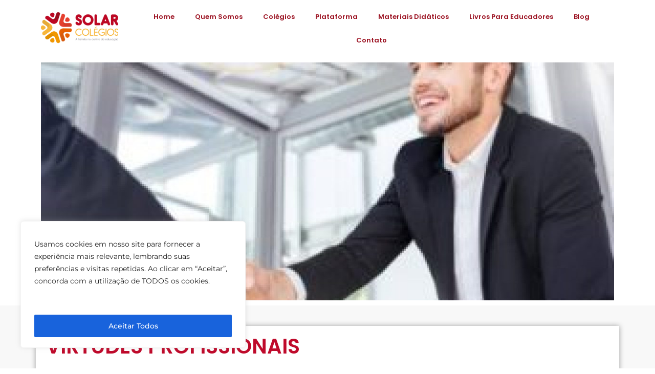

--- FILE ---
content_type: text/css
request_url: https://solarcolegios.org.br/wp-content/uploads/elementor/css/post-5.css?ver=1761635660
body_size: 564
content:
.elementor-kit-5{--e-global-color-primary:#6EC1E4;--e-global-color-secondary:#54595F;--e-global-color-text:#7A7A7A;--e-global-color-accent:#61CE70;--e-global-color-a76bf3e:#BF0A2B;--e-global-color-ab6ca03:#9A0E1E;--e-global-color-8f792ba:#F6B73B;--e-global-color-eb09838:#E08E00;--e-global-color-b993a96:#0D0D0D;--e-global-color-534009a:#FFEAC0;--e-global-typography-primary-font-family:"Roboto";--e-global-typography-primary-font-weight:600;--e-global-typography-secondary-font-family:"Roboto Slab";--e-global-typography-secondary-font-weight:400;--e-global-typography-text-font-family:"Roboto";--e-global-typography-text-font-weight:400;--e-global-typography-accent-font-family:"Roboto";--e-global-typography-accent-font-weight:500;color:#393939;font-family:"Montserrat", Sans-serif;}.elementor-kit-5 button,.elementor-kit-5 input[type="button"],.elementor-kit-5 input[type="submit"],.elementor-kit-5 .elementor-button{background-color:var( --e-global-color-ab6ca03 );color:#FFFFFF;}.elementor-kit-5 e-page-transition{background-color:#FFBC7D;}.elementor-kit-5 a{color:var( --e-global-color-eb09838 );}.elementor-kit-5 h1{color:var( --e-global-color-ab6ca03 );font-family:"Poppins", Sans-serif;}.elementor-kit-5 h2{color:var( --e-global-color-ab6ca03 );font-family:"Poppins", Sans-serif;}.elementor-kit-5 h3{color:var( --e-global-color-ab6ca03 );font-family:"Poppins", Sans-serif;}.elementor-kit-5 h4{color:var( --e-global-color-ab6ca03 );}.elementor-kit-5 h5{color:var( --e-global-color-ab6ca03 );}.elementor-kit-5 h6{color:var( --e-global-color-ab6ca03 );}.elementor-section.elementor-section-boxed > .elementor-container{max-width:1140px;}.e-con{--container-max-width:1140px;}.elementor-widget:not(:last-child){margin-block-end:20px;}.elementor-element{--widgets-spacing:20px 20px;--widgets-spacing-row:20px;--widgets-spacing-column:20px;}{}h1.entry-title{display:var(--page-title-display);}.site-header .site-branding{flex-direction:column;align-items:stretch;}.site-header{padding-inline-end:0px;padding-inline-start:0px;}.site-footer .site-branding{flex-direction:column;align-items:stretch;}@media(max-width:1024px){.elementor-section.elementor-section-boxed > .elementor-container{max-width:1024px;}.e-con{--container-max-width:1024px;}}@media(max-width:767px){.elementor-section.elementor-section-boxed > .elementor-container{max-width:767px;}.e-con{--container-max-width:767px;}}

--- FILE ---
content_type: text/css
request_url: https://solarcolegios.org.br/wp-content/uploads/elementor/css/post-26.css?ver=1761635827
body_size: 700
content:
.elementor-26 .elementor-element.elementor-element-4c39f14 > .elementor-container > .elementor-column > .elementor-widget-wrap{align-content:center;align-items:center;}.elementor-26 .elementor-element.elementor-element-4c39f14:not(.elementor-motion-effects-element-type-background), .elementor-26 .elementor-element.elementor-element-4c39f14 > .elementor-motion-effects-container > .elementor-motion-effects-layer{background-color:#FFFFFF;}.elementor-26 .elementor-element.elementor-element-4c39f14{transition:background 0.3s, border 0.3s, border-radius 0.3s, box-shadow 0.3s;padding:0rem 2rem 0rem 2rem;z-index:100;}.elementor-26 .elementor-element.elementor-element-4c39f14 > .elementor-background-overlay{transition:background 0.3s, border-radius 0.3s, opacity 0.3s;}.elementor-widget-theme-site-logo .widget-image-caption{color:var( --e-global-color-text );font-family:var( --e-global-typography-text-font-family ), Sans-serif;font-weight:var( --e-global-typography-text-font-weight );}.elementor-26 .elementor-element.elementor-element-4c60c61{text-align:left;}.elementor-widget-nav-menu .elementor-nav-menu .elementor-item{font-family:var( --e-global-typography-primary-font-family ), Sans-serif;font-weight:var( --e-global-typography-primary-font-weight );}.elementor-widget-nav-menu .elementor-nav-menu--main .elementor-item{color:var( --e-global-color-text );fill:var( --e-global-color-text );}.elementor-widget-nav-menu .elementor-nav-menu--main .elementor-item:hover,
					.elementor-widget-nav-menu .elementor-nav-menu--main .elementor-item.elementor-item-active,
					.elementor-widget-nav-menu .elementor-nav-menu--main .elementor-item.highlighted,
					.elementor-widget-nav-menu .elementor-nav-menu--main .elementor-item:focus{color:var( --e-global-color-accent );fill:var( --e-global-color-accent );}.elementor-widget-nav-menu .elementor-nav-menu--main:not(.e--pointer-framed) .elementor-item:before,
					.elementor-widget-nav-menu .elementor-nav-menu--main:not(.e--pointer-framed) .elementor-item:after{background-color:var( --e-global-color-accent );}.elementor-widget-nav-menu .e--pointer-framed .elementor-item:before,
					.elementor-widget-nav-menu .e--pointer-framed .elementor-item:after{border-color:var( --e-global-color-accent );}.elementor-widget-nav-menu{--e-nav-menu-divider-color:var( --e-global-color-text );}.elementor-widget-nav-menu .elementor-nav-menu--dropdown .elementor-item, .elementor-widget-nav-menu .elementor-nav-menu--dropdown  .elementor-sub-item{font-family:var( --e-global-typography-accent-font-family ), Sans-serif;font-weight:var( --e-global-typography-accent-font-weight );}.elementor-26 .elementor-element.elementor-element-a33d7ab .elementor-menu-toggle{margin:0 auto;}.elementor-26 .elementor-element.elementor-element-a33d7ab .elementor-nav-menu .elementor-item{font-family:"Poppins", Sans-serif;font-size:13px;font-weight:600;}.elementor-26 .elementor-element.elementor-element-a33d7ab .elementor-nav-menu--main .elementor-item{color:var( --e-global-color-ab6ca03 );fill:var( --e-global-color-ab6ca03 );}.elementor-26 .elementor-element.elementor-element-a33d7ab .elementor-nav-menu--main .elementor-item:hover,
					.elementor-26 .elementor-element.elementor-element-a33d7ab .elementor-nav-menu--main .elementor-item.elementor-item-active,
					.elementor-26 .elementor-element.elementor-element-a33d7ab .elementor-nav-menu--main .elementor-item.highlighted,
					.elementor-26 .elementor-element.elementor-element-a33d7ab .elementor-nav-menu--main .elementor-item:focus{color:var( --e-global-color-8f792ba );fill:var( --e-global-color-8f792ba );}.elementor-26 .elementor-element.elementor-element-a33d7ab .elementor-nav-menu--main:not(.e--pointer-framed) .elementor-item:before,
					.elementor-26 .elementor-element.elementor-element-a33d7ab .elementor-nav-menu--main:not(.e--pointer-framed) .elementor-item:after{background-color:var( --e-global-color-8f792ba );}.elementor-26 .elementor-element.elementor-element-a33d7ab .e--pointer-framed .elementor-item:before,
					.elementor-26 .elementor-element.elementor-element-a33d7ab .e--pointer-framed .elementor-item:after{border-color:var( --e-global-color-8f792ba );}.elementor-26 .elementor-element.elementor-element-a33d7ab .elementor-nav-menu--dropdown a, .elementor-26 .elementor-element.elementor-element-a33d7ab .elementor-menu-toggle{color:var( --e-global-color-ab6ca03 );}.elementor-26 .elementor-element.elementor-element-a33d7ab .elementor-nav-menu--dropdown a:hover,
					.elementor-26 .elementor-element.elementor-element-a33d7ab .elementor-nav-menu--dropdown a.elementor-item-active,
					.elementor-26 .elementor-element.elementor-element-a33d7ab .elementor-nav-menu--dropdown a.highlighted,
					.elementor-26 .elementor-element.elementor-element-a33d7ab .elementor-menu-toggle:hover{color:#FFFFFF;}.elementor-26 .elementor-element.elementor-element-a33d7ab .elementor-nav-menu--dropdown a:hover,
					.elementor-26 .elementor-element.elementor-element-a33d7ab .elementor-nav-menu--dropdown a.elementor-item-active,
					.elementor-26 .elementor-element.elementor-element-a33d7ab .elementor-nav-menu--dropdown a.highlighted{background-color:var( --e-global-color-8f792ba );}.elementor-26 .elementor-element.elementor-element-a33d7ab .elementor-nav-menu--dropdown .elementor-item, .elementor-26 .elementor-element.elementor-element-a33d7ab .elementor-nav-menu--dropdown  .elementor-sub-item{font-family:"Poppins", Sans-serif;font-weight:500;}.elementor-widget .tippy-tooltip .tippy-content{text-align:center;}@media(min-width:768px){.elementor-26 .elementor-element.elementor-element-9bef36a{width:15%;}.elementor-26 .elementor-element.elementor-element-0d6dfee{width:85%;}}

--- FILE ---
content_type: text/css
request_url: https://solarcolegios.org.br/wp-content/uploads/elementor/css/post-45.css?ver=1761635827
body_size: 1319
content:
.elementor-45 .elementor-element.elementor-element-ef7326a{border-style:solid;border-width:3px 0px 0px 0px;border-color:var( --e-global-color-8f792ba );padding:50px 0px 50px 0px;}.elementor-45 .elementor-element.elementor-element-abdeabf > .elementor-element-populated{margin:0% 20% 0% 0%;--e-column-margin-right:20%;--e-column-margin-left:0%;}.elementor-widget-theme-site-logo .widget-image-caption{color:var( --e-global-color-text );font-family:var( --e-global-typography-text-font-family ), Sans-serif;font-weight:var( --e-global-typography-text-font-weight );}.elementor-45 .elementor-element.elementor-element-cba9f11{text-align:left;}.elementor-45 .elementor-element.elementor-element-cba9f11 img{width:192px;}.elementor-widget-text-editor{font-family:var( --e-global-typography-text-font-family ), Sans-serif;font-weight:var( --e-global-typography-text-font-weight );color:var( --e-global-color-text );}.elementor-widget-text-editor.elementor-drop-cap-view-stacked .elementor-drop-cap{background-color:var( --e-global-color-primary );}.elementor-widget-text-editor.elementor-drop-cap-view-framed .elementor-drop-cap, .elementor-widget-text-editor.elementor-drop-cap-view-default .elementor-drop-cap{color:var( --e-global-color-primary );border-color:var( --e-global-color-primary );}.elementor-45 .elementor-element.elementor-element-b755482{font-family:"Poppins", Sans-serif;font-size:14px;font-weight:normal;line-height:1.8em;color:#54595FC9;}.elementor-45 .elementor-element.elementor-element-392a12c{--grid-template-columns:repeat(0, auto);--icon-size:28px;--grid-column-gap:5px;--grid-row-gap:0px;}.elementor-45 .elementor-element.elementor-element-392a12c .elementor-widget-container{text-align:left;}.elementor-45 .elementor-element.elementor-element-392a12c .elementor-social-icon{background-color:#FFFFFF;}.elementor-45 .elementor-element.elementor-element-392a12c .elementor-social-icon i{color:var( --e-global-color-8f792ba );}.elementor-45 .elementor-element.elementor-element-392a12c .elementor-social-icon svg{fill:var( --e-global-color-8f792ba );}.elementor-45 .elementor-element.elementor-element-370f60b > .elementor-element-populated{padding:0px 0px 0px 0px;}.elementor-45 .elementor-element.elementor-element-8f9b8f2{margin-top:0px;margin-bottom:0px;}.elementor-widget-image .widget-image-caption{color:var( --e-global-color-text );font-family:var( --e-global-typography-text-font-family ), Sans-serif;font-weight:var( --e-global-typography-text-font-weight );}.elementor-45 .elementor-element.elementor-element-9a72be5{text-align:left;}.elementor-45 .elementor-element.elementor-element-a2aced8{font-family:"Poppins", Sans-serif;font-size:14px;font-weight:normal;line-height:1.8em;color:#54595FC9;}.elementor-45 .elementor-element.elementor-element-a2aced8 > .elementor-widget-container{margin:20px 0px 0px 0px;}.elementor-widget-heading .elementor-heading-title{font-family:var( --e-global-typography-primary-font-family ), Sans-serif;font-weight:var( --e-global-typography-primary-font-weight );color:var( --e-global-color-primary );}.elementor-45 .elementor-element.elementor-element-2b32dd7 .elementor-heading-title{font-family:"Poppins", Sans-serif;font-size:18px;font-weight:500;color:var( --e-global-color-ab6ca03 );}.elementor-widget-icon-list .elementor-icon-list-item:not(:last-child):after{border-color:var( --e-global-color-text );}.elementor-widget-icon-list .elementor-icon-list-icon i{color:var( --e-global-color-primary );}.elementor-widget-icon-list .elementor-icon-list-icon svg{fill:var( --e-global-color-primary );}.elementor-widget-icon-list .elementor-icon-list-item > .elementor-icon-list-text, .elementor-widget-icon-list .elementor-icon-list-item > a{font-family:var( --e-global-typography-text-font-family ), Sans-serif;font-weight:var( --e-global-typography-text-font-weight );}.elementor-widget-icon-list .elementor-icon-list-text{color:var( --e-global-color-secondary );}.elementor-45 .elementor-element.elementor-element-d4bb671 .elementor-icon-list-items:not(.elementor-inline-items) .elementor-icon-list-item:not(:last-child){padding-block-end:calc(14px/2);}.elementor-45 .elementor-element.elementor-element-d4bb671 .elementor-icon-list-items:not(.elementor-inline-items) .elementor-icon-list-item:not(:first-child){margin-block-start:calc(14px/2);}.elementor-45 .elementor-element.elementor-element-d4bb671 .elementor-icon-list-items.elementor-inline-items .elementor-icon-list-item{margin-inline:calc(14px/2);}.elementor-45 .elementor-element.elementor-element-d4bb671 .elementor-icon-list-items.elementor-inline-items{margin-inline:calc(-14px/2);}.elementor-45 .elementor-element.elementor-element-d4bb671 .elementor-icon-list-items.elementor-inline-items .elementor-icon-list-item:after{inset-inline-end:calc(-14px/2);}.elementor-45 .elementor-element.elementor-element-d4bb671 .elementor-icon-list-icon i{color:var( --e-global-color-8f792ba );transition:color 0.3s;}.elementor-45 .elementor-element.elementor-element-d4bb671 .elementor-icon-list-icon svg{fill:var( --e-global-color-8f792ba );transition:fill 0.3s;}.elementor-45 .elementor-element.elementor-element-d4bb671{--e-icon-list-icon-size:13px;--icon-vertical-offset:0px;}.elementor-45 .elementor-element.elementor-element-d4bb671 .elementor-icon-list-icon{padding-inline-end:9px;}.elementor-45 .elementor-element.elementor-element-d4bb671 .elementor-icon-list-item > .elementor-icon-list-text, .elementor-45 .elementor-element.elementor-element-d4bb671 .elementor-icon-list-item > a{font-family:"Poppins", Sans-serif;font-size:13px;font-weight:normal;}.elementor-45 .elementor-element.elementor-element-d4bb671 .elementor-icon-list-text{color:rgba(0,0,0,0.79);transition:color 0.3s;}.elementor-45 .elementor-element.elementor-element-d4bb671 .elementor-icon-list-item:hover .elementor-icon-list-text{color:var( --e-global-color-8f792ba );}.elementor-45 .elementor-element.elementor-element-5d3eaf5 .elementor-icon-list-items:not(.elementor-inline-items) .elementor-icon-list-item:not(:last-child){padding-block-end:calc(14px/2);}.elementor-45 .elementor-element.elementor-element-5d3eaf5 .elementor-icon-list-items:not(.elementor-inline-items) .elementor-icon-list-item:not(:first-child){margin-block-start:calc(14px/2);}.elementor-45 .elementor-element.elementor-element-5d3eaf5 .elementor-icon-list-items.elementor-inline-items .elementor-icon-list-item{margin-inline:calc(14px/2);}.elementor-45 .elementor-element.elementor-element-5d3eaf5 .elementor-icon-list-items.elementor-inline-items{margin-inline:calc(-14px/2);}.elementor-45 .elementor-element.elementor-element-5d3eaf5 .elementor-icon-list-items.elementor-inline-items .elementor-icon-list-item:after{inset-inline-end:calc(-14px/2);}.elementor-45 .elementor-element.elementor-element-5d3eaf5 .elementor-icon-list-icon i{color:var( --e-global-color-8f792ba );transition:color 0.3s;}.elementor-45 .elementor-element.elementor-element-5d3eaf5 .elementor-icon-list-icon svg{fill:var( --e-global-color-8f792ba );transition:fill 0.3s;}.elementor-45 .elementor-element.elementor-element-5d3eaf5{--e-icon-list-icon-size:13px;--icon-vertical-offset:0px;}.elementor-45 .elementor-element.elementor-element-5d3eaf5 .elementor-icon-list-icon{padding-inline-end:9px;}.elementor-45 .elementor-element.elementor-element-5d3eaf5 .elementor-icon-list-item > .elementor-icon-list-text, .elementor-45 .elementor-element.elementor-element-5d3eaf5 .elementor-icon-list-item > a{font-family:"Poppins", Sans-serif;font-size:13px;font-weight:normal;}.elementor-45 .elementor-element.elementor-element-5d3eaf5 .elementor-icon-list-text{color:rgba(0,0,0,0.79);transition:color 0.3s;}.elementor-45 .elementor-element.elementor-element-5d3eaf5 .elementor-icon-list-item:hover .elementor-icon-list-text{color:var( --e-global-color-8f792ba );}.elementor-45 .elementor-element.elementor-element-42e02f1 > .elementor-container{min-height:50px;}.elementor-45 .elementor-element.elementor-element-42e02f1 > .elementor-container > .elementor-column > .elementor-widget-wrap{align-content:center;align-items:center;}.elementor-45 .elementor-element.elementor-element-42e02f1:not(.elementor-motion-effects-element-type-background), .elementor-45 .elementor-element.elementor-element-42e02f1 > .elementor-motion-effects-container > .elementor-motion-effects-layer{background-color:#f4f4f4;}.elementor-45 .elementor-element.elementor-element-42e02f1{transition:background 0.3s, border 0.3s, border-radius 0.3s, box-shadow 0.3s;}.elementor-45 .elementor-element.elementor-element-42e02f1 > .elementor-background-overlay{transition:background 0.3s, border-radius 0.3s, opacity 0.3s;}.elementor-45 .elementor-element.elementor-element-aa853f4{text-align:left;}.elementor-45 .elementor-element.elementor-element-aa853f4 .elementor-heading-title{font-size:12px;font-weight:300;text-transform:uppercase;color:#7a7a7a;}.elementor-widget .tippy-tooltip .tippy-content{text-align:center;}@media(max-width:1024px){.elementor-45 .elementor-element.elementor-element-ef7326a{padding:30px 20px 30px 20px;}.elementor-45 .elementor-element.elementor-element-abdeabf > .elementor-element-populated{margin:0% 10% 0% 0%;--e-column-margin-right:10%;--e-column-margin-left:0%;}.elementor-45 .elementor-element.elementor-element-d4bb671 .elementor-icon-list-item > .elementor-icon-list-text, .elementor-45 .elementor-element.elementor-element-d4bb671 .elementor-icon-list-item > a{font-size:13px;}.elementor-45 .elementor-element.elementor-element-5d3eaf5 .elementor-icon-list-item > .elementor-icon-list-text, .elementor-45 .elementor-element.elementor-element-5d3eaf5 .elementor-icon-list-item > a{font-size:13px;}.elementor-45 .elementor-element.elementor-element-42e02f1{padding:5px 20px 5px 20px;}}@media(max-width:767px){.elementor-45 .elementor-element.elementor-element-ef7326a{padding:30px 20px 30px 20px;}.elementor-45 .elementor-element.elementor-element-abdeabf{width:100%;}.elementor-45 .elementor-element.elementor-element-cba9f11 img{width:80px;}.elementor-45 .elementor-element.elementor-element-370f60b{width:100%;}.elementor-45 .elementor-element.elementor-element-370f60b > .elementor-element-populated{margin:30px 0px 0px 0px;--e-column-margin-right:0px;--e-column-margin-left:0px;}.elementor-45 .elementor-element.elementor-element-d4299ce{width:50%;}.elementor-45 .elementor-element.elementor-element-cac8056 > .elementor-element-populated{margin:30px 0px 0px 0px;--e-column-margin-right:0px;--e-column-margin-left:0px;}.elementor-45 .elementor-element.elementor-element-aa853f4{text-align:center;}}@media(min-width:768px){.elementor-45 .elementor-element.elementor-element-abdeabf{width:36.491%;}.elementor-45 .elementor-element.elementor-element-370f60b{width:30.173%;}.elementor-45 .elementor-element.elementor-element-d4299ce{width:100%;}}@media(max-width:1024px) and (min-width:768px){.elementor-45 .elementor-element.elementor-element-abdeabf{width:33%;}.elementor-45 .elementor-element.elementor-element-370f60b{width:33%;}.elementor-45 .elementor-element.elementor-element-cac8056{width:33%;}}

--- FILE ---
content_type: text/css
request_url: https://solarcolegios.org.br/wp-content/uploads/elementor/css/post-679.css?ver=1761635828
body_size: 1047
content:
.elementor-widget-theme-post-featured-image .widget-image-caption{color:var( --e-global-color-text );font-family:var( --e-global-typography-text-font-family ), Sans-serif;font-weight:var( --e-global-typography-text-font-weight );}.elementor-679 .elementor-element.elementor-element-273522a:not(.elementor-motion-effects-element-type-background), .elementor-679 .elementor-element.elementor-element-273522a > .elementor-motion-effects-container > .elementor-motion-effects-layer{background-color:#F8F8F8;}.elementor-679 .elementor-element.elementor-element-273522a{transition:background 0.3s, border 0.3s, border-radius 0.3s, box-shadow 0.3s;padding:40px 20px 40px 020px;}.elementor-679 .elementor-element.elementor-element-273522a > .elementor-background-overlay{transition:background 0.3s, border-radius 0.3s, opacity 0.3s;}.elementor-679 .elementor-element.elementor-element-f8bc9fb:not(.elementor-motion-effects-element-type-background) > .elementor-widget-wrap, .elementor-679 .elementor-element.elementor-element-f8bc9fb > .elementor-widget-wrap > .elementor-motion-effects-container > .elementor-motion-effects-layer{background-color:#FFFFFF;}.elementor-679 .elementor-element.elementor-element-f8bc9fb > .elementor-element-populated{box-shadow:0px 0px 10px 0px rgba(0, 0, 0, 0.34);transition:background 0.3s, border 0.3s, border-radius 0.3s, box-shadow 0.3s;padding:20px 20px 20px 20px;}.elementor-679 .elementor-element.elementor-element-f8bc9fb > .elementor-element-populated > .elementor-background-overlay{transition:background 0.3s, border-radius 0.3s, opacity 0.3s;}.elementor-widget-theme-post-title .elementor-heading-title{font-family:var( --e-global-typography-primary-font-family ), Sans-serif;font-weight:var( --e-global-typography-primary-font-weight );color:var( --e-global-color-primary );}.elementor-679 .elementor-element.elementor-element-2289597 > .elementor-widget-container{margin:0px 0px 010px 0px;}.elementor-679 .elementor-element.elementor-element-2289597 .elementor-heading-title{font-family:"Poppins", Sans-serif;font-weight:600;color:var( --e-global-color-a76bf3e );}.elementor-widget-theme-post-content{color:var( --e-global-color-text );font-family:var( --e-global-typography-text-font-family ), Sans-serif;font-weight:var( --e-global-typography-text-font-weight );}.elementor-679 .elementor-element.elementor-element-1d68229{font-family:"Roboto", Sans-serif;font-weight:400;}.elementor-679 .elementor-element.elementor-element-7add935a{margin-top:6rem;margin-bottom:6rem;}.elementor-widget-heading .elementor-heading-title{font-family:var( --e-global-typography-primary-font-family ), Sans-serif;font-weight:var( --e-global-typography-primary-font-weight );color:var( --e-global-color-primary );}.elementor-679 .elementor-element.elementor-element-2833d494{text-align:center;}.elementor-679 .elementor-element.elementor-element-2833d494 .elementor-heading-title{font-family:"Poppins", Sans-serif;font-weight:600;color:var( --e-global-color-ab6ca03 );}.elementor-widget-divider{--divider-color:var( --e-global-color-secondary );}.elementor-widget-divider .elementor-divider__text{color:var( --e-global-color-secondary );font-family:var( --e-global-typography-secondary-font-family ), Sans-serif;font-weight:var( --e-global-typography-secondary-font-weight );}.elementor-widget-divider.elementor-view-stacked .elementor-icon{background-color:var( --e-global-color-secondary );}.elementor-widget-divider.elementor-view-framed .elementor-icon, .elementor-widget-divider.elementor-view-default .elementor-icon{color:var( --e-global-color-secondary );border-color:var( --e-global-color-secondary );}.elementor-widget-divider.elementor-view-framed .elementor-icon, .elementor-widget-divider.elementor-view-default .elementor-icon svg{fill:var( --e-global-color-secondary );}.elementor-679 .elementor-element.elementor-element-1934f40{--divider-border-style:solid;--divider-color:var( --e-global-color-8f792ba );--divider-border-width:6px;}.elementor-679 .elementor-element.elementor-element-1934f40 > .elementor-widget-container{margin:-8px 0px 20px 0px;}.elementor-679 .elementor-element.elementor-element-1934f40 .elementor-divider-separator{width:5%;margin:0 auto;margin-center:0;}.elementor-679 .elementor-element.elementor-element-1934f40 .elementor-divider{text-align:center;padding-block-start:0px;padding-block-end:0px;}.elementor-widget-posts .elementor-button{background-color:var( --e-global-color-accent );font-family:var( --e-global-typography-accent-font-family ), Sans-serif;font-weight:var( --e-global-typography-accent-font-weight );}.elementor-widget-posts .elementor-post__title, .elementor-widget-posts .elementor-post__title a{color:var( --e-global-color-secondary );font-family:var( --e-global-typography-primary-font-family ), Sans-serif;font-weight:var( --e-global-typography-primary-font-weight );}.elementor-widget-posts .elementor-post__meta-data{font-family:var( --e-global-typography-secondary-font-family ), Sans-serif;font-weight:var( --e-global-typography-secondary-font-weight );}.elementor-widget-posts .elementor-post__excerpt p{font-family:var( --e-global-typography-text-font-family ), Sans-serif;font-weight:var( --e-global-typography-text-font-weight );}.elementor-widget-posts .elementor-post__read-more{color:var( --e-global-color-accent );}.elementor-widget-posts a.elementor-post__read-more{font-family:var( --e-global-typography-accent-font-family ), Sans-serif;font-weight:var( --e-global-typography-accent-font-weight );}.elementor-widget-posts .elementor-post__card .elementor-post__badge{background-color:var( --e-global-color-accent );font-family:var( --e-global-typography-accent-font-family ), Sans-serif;font-weight:var( --e-global-typography-accent-font-weight );}.elementor-widget-posts .elementor-pagination{font-family:var( --e-global-typography-secondary-font-family ), Sans-serif;font-weight:var( --e-global-typography-secondary-font-weight );}.elementor-widget-posts .e-load-more-message{font-family:var( --e-global-typography-secondary-font-family ), Sans-serif;font-weight:var( --e-global-typography-secondary-font-weight );}.elementor-679 .elementor-element.elementor-element-15338b0f{--grid-row-gap:35px;--grid-column-gap:30px;}.elementor-679 .elementor-element.elementor-element-15338b0f .elementor-posts-container .elementor-post__thumbnail{padding-bottom:calc( 0.66 * 100% );}.elementor-679 .elementor-element.elementor-element-15338b0f:after{content:"0.66";}.elementor-679 .elementor-element.elementor-element-15338b0f .elementor-post__thumbnail__link{width:100%;}.elementor-679 .elementor-element.elementor-element-15338b0f .elementor-post__meta-data span + span:before{content:"•";}.elementor-679 .elementor-element.elementor-element-15338b0f .elementor-post__text{margin-top:20px;}.elementor-679 .elementor-element.elementor-element-15338b0f .elementor-post__title, .elementor-679 .elementor-element.elementor-element-15338b0f .elementor-post__title a{color:var( --e-global-color-a76bf3e );font-family:"Poppins", Sans-serif;font-weight:600;}.elementor-679 .elementor-element.elementor-element-15338b0f .elementor-post__meta-data{font-weight:400;}.elementor-679 .elementor-element.elementor-element-15338b0f .elementor-post__excerpt p{font-family:"Poppins", Sans-serif;font-weight:400;}.elementor-679 .elementor-element.elementor-element-15338b0f .elementor-post__read-more{color:var( --e-global-color-8f792ba );}.elementor-679 .elementor-element.elementor-element-15338b0f a.elementor-post__read-more{font-weight:500;}.elementor-widget .tippy-tooltip .tippy-content{text-align:center;}@media(max-width:767px){.elementor-679 .elementor-element.elementor-element-15338b0f .elementor-posts-container .elementor-post__thumbnail{padding-bottom:calc( 0.5 * 100% );}.elementor-679 .elementor-element.elementor-element-15338b0f:after{content:"0.5";}.elementor-679 .elementor-element.elementor-element-15338b0f .elementor-post__thumbnail__link{width:100%;}}